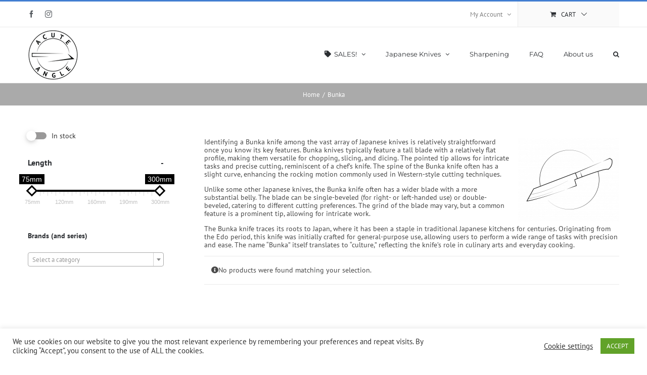

--- FILE ---
content_type: text/plain
request_url: https://www.google-analytics.com/j/collect?v=1&_v=j102&a=841708160&t=pageview&_s=1&dl=https%3A%2F%2Facuteangleshop.com%2Fknives%2Fby-type%2Fbunka%2F%3Fproduct_view%3Dlist%26product_order%3Dasc&ul=en-us%40posix&dt=Bunka%20Knives%20-%20Acute%20Angle%20Shop&sr=1280x720&vp=1280x720&_u=IEBAAEABAAAAACAAI~&jid=1732173509&gjid=898016193&cid=1282906956.1768418054&tid=UA-201376803-1&_gid=1047429581.1768418054&_r=1&_slc=1&z=1742194860
body_size: -452
content:
2,cG-S9VKNJ52S4